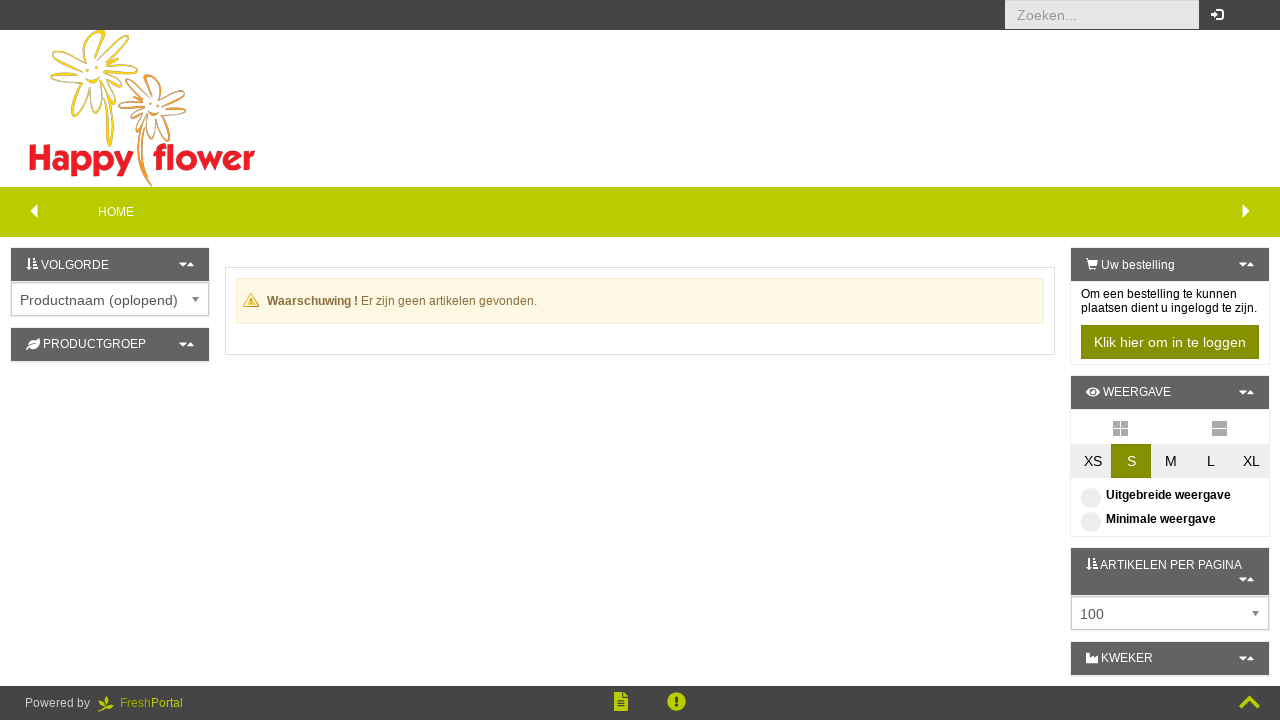

--- FILE ---
content_type: text/html; charset=UTF-8
request_url: https://happy-flower.freshportal.nl/nl/product/index/index/WPA_ID/11/manufacturer/14735/
body_size: 5330
content:
<!DOCTYPE html>
<html>
	<head>
		<meta http-equiv="Content-Type" content="text/html;charset=utf-8">
		<meta charset="utf-8">
		<meta http-equiv="X-UA-Compatible" content="IE=edge">
		<meta name="viewport" content="width=device-width, initial-scale=1, maximum-scale=1, shrink-to-fit=no, user-scalable=0">
		<meta name="apple-mobile-web-app-capable" content="yes">
		<meta name="apple-mobile-web-app-status-bar-style" content="black-translucent">
		<meta name="google" content="notranslate">
		<meta property="og:title" content="Happy Flower Eelde">
		<meta property="og:url" content="//happy-flower.freshportal.nl/nl/product/index/index/WPA_ID/11/manufacturer/14735/">
		<meta property="og:url" content="//happy-flower.freshportal.nl/nl/product/index/index/WPA_ID/11/manufacturer/14735/">

		<title>Happy Flower Eelde</title>

		<link rel="apple-touch-icon" sizes="57x57" href="/images/icons/apple/apple-icon-57x57.png" />
		<link rel="apple-touch-icon" sizes="72x72" href="/images/icons/apple/apple-icon-72x72.png" />
		<link rel="apple-touch-icon" sizes="114x114" href="/images/icons/apple/apple-icon-114x114.png" />
		<link rel="apple-touch-icon" sizes="144x144" href="/images/icons/apple/apple-icon-144x144.png" />
		<link rel="shortcut icon" sizes="16x16" href="/images/icons/fav/fav-16x16.png" />
		<link rel="icon" sizes="16x16" href="/images/icons/fav/fav-16x16.png" />
		<link rel="icon" sizes="32x32" href="/images/icons/fav/fav-32x32.png" />
		<link rel="icon" sizes="48x48" href="/images/icons/fav/fav-48x48.png" />

		<link rel="stylesheet" type="text/css" href="https://o.freshportal.delivery/suite_cdn/master/vendor/jquery-ui/jquery-ui-1.11.2-custom/jquery-ui.min.css" />
		<link rel="stylesheet" type="text/css" href="https://o.freshportal.delivery/suite_cdn/master/vendor/jquery-ui/jquery-ui-1.11.2-custom/jquery-ui.structure.min.css" />
		<link rel="stylesheet" type="text/css" href="https://o.freshportal.delivery/suite_cdn/master/vendor/jquery-ui/jquery-ui-1.11.2-custom/jquery-ui.theme.min.css" />
		<link rel="stylesheet" type="text/css" href="https://happy-flower.freshportal.nl/core/lib/css/jquery-ui.css?mtime=1551428817" />
		<link rel="stylesheet" type="text/css" href="https://o.freshportal.delivery/suite_cdn/master/vendor/bootstrap/bootstrap-3.3.7-cust/css/bootstrap.min.css" />
		<link rel="stylesheet" type="text/css" href="https://o.freshportal.delivery/suite_cdn/master/vendor/lightgallery-master/dist/css/lightgallery.min.css" />
		<link rel="stylesheet" type="text/css" href="https://o.freshportal.delivery/suite_cdn/master/vendor/chosen/1.8.2/chosen.css" />
		<link rel="stylesheet" type="text/css" href="https://o.freshportal.delivery/suite_cdn/master/vendor/bootstrap-chosen/3.3.7/bootstrap-chosen.css" />
		<link rel="stylesheet" type="text/css" href="/css/styles.css?rand=58583838" />
		<link rel="stylesheet" type="text/css" href="https://o.freshportal.delivery/fps_components_by_ver/2.19.53/color-variables.css" />
		<link rel="stylesheet" type="text/css" href="/modules/product/css/product_list_default_v2.css?rand=4196417" />
		<link rel="stylesheet" type="text/css" href="/modules/product/css/product_quantity_type.css?rand=15166542" />
		<link rel="stylesheet" type="text/css" href="/modules/common/css/logo.css?rand=25423843" />
		<link rel="stylesheet" type="text/css" href="/modules/language/css/language_box.css?rand=87497756" />
		<link rel="stylesheet" type="text/css" href="/modules/login/css/login_user.css?rand=5719258" />
		<link rel="stylesheet" type="text/css" href="/modules/common/css/logo.css?rand=81446620" />
		<link rel="stylesheet" type="text/css" href="https://850090.freshportal.nl/modules/crud/css/crud.css" />
		<link rel="stylesheet" type="text/css" href="https://850090.freshportal.nl/modules/crud/css/crud.css" />
		<link rel="stylesheet" type="text/css" href="/modules/order/css/order_box.css?rand=17099856" />
		<link rel="stylesheet" type="text/css" href="/modules/product/css/product_view.css?rand=43033819" />
		<link rel="stylesheet" type="text/css" href="https://850090.freshportal.nl/modules/crud/css/crud.css" />
		<link rel="stylesheet" type="text/css" href="https://850090.freshportal.nl/modules/crud/css/crud.css" />
		<link rel="stylesheet" type="text/css" href="https://850090.freshportal.nl/modules/crud/css/crud.css" />
		<link rel="stylesheet" type="text/css" href="/modules/order/css/order_box.css?rand=84791512" />
		<link rel="stylesheet" type="text/css" href="/modules/product/css/product_view.css?rand=51301024" />
		<link rel="stylesheet" type="text/css" href="https://850090.freshportal.nl/modules/crud/css/crud.css" />
		<link rel="stylesheet" type="text/css" href="/theme/default/css/default.css?rand=42029119" />


		<script type="importMap">{"imports":{"core\/vendor\/":"https:\/\/o.freshportal.delivery\/suite_cdn\/master\/","core\/web\/":"\/core\/"}}</script>

		<script type="text/javascript" src="https://o.freshportal.delivery/suite_cdn/master/vendor/jquery/jquery-2.2.4.min.js"></script>
		<script type="text/javascript" src="https://o.freshportal.delivery/suite_cdn/master/vendor/jquery/jquery-migrate-1.4.1.min.js"></script>
		<script type="text/javascript" src="https://o.freshportal.delivery/suite_cdn/master/vendor/jquery-ui/jquery-ui-1.11.2-custom/jquery-ui.min.js"></script>
		<script type="text/javascript" src="https://o.freshportal.delivery/suite_cdn/master/vendor/font-awesome/font-awesome-pro-5.15.1/js/all.min.js" defer></script>
		<script type="text/javascript" src="https://o.freshportal.delivery/suite_cdn/master/vendor/bootstrap/bootstrap-3.3.7-cust/js/bootstrap.min.js" defer></script>
		<script type="text/javascript" src="https://happy-flower.freshportal.nl/core/lib/js/origin_fix.js?mtime=1633002787" defer></script>
		<script type="text/javascript" src="https://happy-flower.freshportal.nl/core/lib/js/popup_box.js?mtime=1603286191" defer></script>
		<script type="text/javascript" src="https://happy-flower.freshportal.nl/core/lib/js/tooltip.js?mtime=1567426158" defer></script>
		<script type="text/javascript" src="https://happy-flower.freshportal.nl/core/lib/js/user_activity.js?mtime=1750165688" defer></script>
		<script type="text/javascript" src="https://o.freshportal.delivery/suite_cdn/master/vendor/lightgallery-master/lib/picturefill.min.js" defer></script>
		<script type="text/javascript" src="https://o.freshportal.delivery/suite_cdn/master/vendor/lightgallery-master/dist/js/lightgallery.js" defer></script>
		<script type="text/javascript" src="https://o.freshportal.delivery/suite_cdn/master/vendor/lightgallery-master/dist/js/lg-fullscreen.js" defer></script>
		<script type="text/javascript" src="https://o.freshportal.delivery/suite_cdn/master/vendor/lightgallery-master/dist/js/lg-thumbnail.js" defer></script>
		<script type="text/javascript" src="https://o.freshportal.delivery/suite_cdn/master/vendor/lightgallery-master/dist/js/lg-autoplay.js" defer></script>
		<script type="text/javascript" src="https://o.freshportal.delivery/suite_cdn/master/vendor/lightgallery-master/dist/js/lg-zoom.js" defer></script>
		<script type="text/javascript" src="https://o.freshportal.delivery/suite_cdn/master/vendor/lightgallery-master/dist/js/lg-hash.js" defer></script>
		<script type="text/javascript" src="https://o.freshportal.delivery/suite_cdn/master/vendor/lightgallery-master/dist/js/lg-pager.js" defer></script>
		<script type="text/javascript" src="https://o.freshportal.delivery/suite_cdn/master/vendor/lightgallery-master/lib/jquery.mousewheel.min.js" defer></script>
		<script type="text/javascript" src="https://o.freshportal.delivery/suite_cdn/master/vendor/chosen/1.8.2/chosen.jquery.min.js" defer></script>
		<script type="text/javascript" src="https://o.freshportal.delivery/suite_cdn/master/vendor/emodal/1.2.65/eModal.js" defer></script>
		<script type="text/javascript" src="https://o.freshportal.delivery/suite_cdn/master/vendor/scrollreveal-master/scrollreveal.min.js" defer></script>
		<script type="text/javascript" src="https://o.freshportal.delivery/suite_cdn/master/vendor/jquery-plugin/hotkey.js" defer></script>
		<script type="text/javascript" src="https://o.freshportal.delivery/suite_cdn/master/vendor/jquery-plugin/price.js" defer></script>
		<script type="text/javascript" src="https://o.freshportal.delivery/suite_cdn/master/vendor/jquery-plugin/number_format.js" defer></script>
		<script type="text/javascript" src="https://o.freshportal.delivery/suite_cdn/master/vendor/jquery-plugin/numeric.js" defer></script>
		<script type="text/javascript" src="https://o.freshportal.delivery/suite_cdn/master/vendor/jquery-plugin/localisation.js" defer></script>
		<script type="text/javascript" src="https://o.freshportal.delivery/suite_cdn/master/vendor/jquery-plugin/cookie.js" defer></script>
		<script type="text/javascript" src="https://850090.freshportal.nl/js/url.js" defer></script>
		<script type="text/javascript" src="/theme/default/js/script.js?rand=95171000" defer></script>
		<script type="text/javascript" src="/theme/default/js/url.js?rand=79029977" defer></script>
		<script type="text/javascript" src="/theme/default/js/message.js?rand=29602455" defer></script>
		<script type="text/javascript" src="/theme/default/js/layout.js?rand=63939929" defer></script>
		<script type="text/javascript" src="/theme/default/js/scrollPosStyler.js?rand=88316766" defer></script>
		<script type="module" src="https://o.freshportal.delivery/fps_components_by_ver/2.19.53/fps-components.js"></script>
		<script type="module" src="[data-uri]"></script>
		<script type="text/javascript" src="/theme/default/js/product.js?rand=60740194" defer></script>
		<script type="text/javascript" src="/modules/product/js/filter.js?rand=27044296" defer></script>
		<script type="text/javascript" src="/modules/order/js/order.js?rand=47093995" defer></script>
		<script type="text/javascript" src="https://o.freshportal.delivery/suite_cdn/master/vendor/jquery-plugin/tablearrownavigate.js" defer></script>
		<script type="text/javascript" src="/modules/product/js/product_reveal.js?rand=7146248" defer></script>
		<script type="text/javascript" src="/modules/product/js/product_exceptions.js?rand=80681407" defer></script>
		<script type="text/javascript" src="/modules/common/js/language.js?rand=50410081" defer></script>
		<script type="text/javascript" src="https://850090.freshportal.nl/modules/crud/js/crud.js" defer></script>
		<script type="text/javascript" src="/modules/order/js/shopping_cart.js?rand=4420634" defer></script>
		<script type="text/javascript" src="/modules/product/js/product_view.js?rand=90755998" defer></script>
		<script type="text/javascript" src="/modules/common/js/side_bar.js?rand=77074656" defer></script>
		<script type="text/javascript" src="/modules/common/js/side_bar_toggle.js?rand=93529134" defer></script>
		<script type="text/javascript" src="/modules/common/js/side_bar_card_toggle.js?rand=3083595" defer></script>

	</head>
<body class="body body-default body-product">
<script>
	$(document).ready(function(){
		$('.confirm_delete').click(function() {
            console.log('test');
            return confirm('Weet je zeker dat je het hele winkelwagentje wilt legen');
        });
	});
	//Waarschuwing bij verlaten van de site
	exitState.productsInBasketCount = "0";
	exitState.onLeaveMessage = "U heeft uw bestelling nog niet afgerond."
</script>

	<div id="message"></div>
	<div class="background-image-container" id="container">
	 <nav class="navbar navbar-default navbar-top" id="header_bar_top" role="navigation">
<div class="container-fluid">
		<div class="collapse navbar-collapse" id="hbt_collapse">
			<ul class="nav navbar-nav navbar-nav-top navbar-right" data-toggle="tooltip-bottom" title="Nederlands">
				<li class="nav-item nav-item-top dropdown"><a class="nav-link nav-link-top dropdown-toggle" id="menu_btn_language" data-toggle="dropdown" aria-haspopup="true" aria-expanded="false" role="button" href="#">&nbsp;<fps-icon type="flag" icon="nl" size="1"></fps-icon>&nbsp;<span class="visible-xs-inline">&nbsp;&nbsp;Nederlands</span></a><ul class="dropdown-menu dropdown-menu-right" aria-labelledby="menu_btn_language"><li class="dropdown-item"><a class="nav-link nav-link-top"  href="/de/product/index/index/WPA_ID/11/manufacturer/14735/"> <fps-icon type="flag" icon="de" size="1"></fps-icon>&nbsp;Duits</a></li></ul>
</li>
			</ul>
			<ul class="nav navbar-nav navbar-nav-top navbar-right">
				<li class="nav-item nav-item-top" data-toggle="tooltip-bottom" title="Inloggen"><a class="nav-link nav-link-top" id="menu_btn_login" role="button" href="/nl/login/index/index/"><i class="glyphicon glyphicon-log-in"></i><span class="visible-xs-inline">&nbsp;&nbsp;Inloggen</span></a></li>
			</ul>
			<form class="navbar-nav-top navbar-form navbar-right" role="search" method="post" action="/nl/product/index/index/">
				<div class="form-group">					<input class="form-control" name="search" placeholder="Zoeken..." type="search" value="">
				</div>
			</form>
		</div>
</div>
	</nav>


	<header class="header-default">
		<div class="container-fluid" id="header-content">
			<div class="custom-logo"><a href="/nl/default/index/index/"><img class="img-responsive" src="/en/system/files/images/logo/850090/webshop_logo_1385555406.jpg" alt="Happy Flower Eelde" /></a></div>
		</div>
	</header>



<div class="" id="sticky_navbar_main" data-is-fixed="0"><nav class="navbar navbar-default navbar-main sps" id="menu"><div class="container-fluid"><div class="navbar-header"><button class="navbar-toggle navbar-btn top-bar-toggle collapsed" data-toggle="collapse" data-target="#navbar" aria-controls="navbar" aria-expanded="false" type="button"><span class="sr-only">Toggle navigation</span><span class="glyphicon glyphicon-menu-hamburger" aria-hidden="true"></span></button><button class="navbar-toggle navbar-btn top-bar-toggle collapsed" data-toggle="collapse" data-target="#hbt_collapse" aria-expanded="false" type="button"><span class="sr-only">Toggle navigation</span><span class="glyphicon glyphicon-cog" aria-hidden="true"></span></button><div class="nav-shopping-cart"></div></div><div class="collapse navbar-collapse" id="navbar"><ul class="nav navbar-nav navbar-nav-main" id="navbar_main_menu_items"><li class="nav-item nav-item-main hidden-xs"><button class="btn btn-link navbar-btn toggle-sidebar-left" data-target="left_side_bar" type="button"><i class="glyphicon glyphicon-triangle-left"></i></button></li><li class="nav-item nav-item-main "><a class="nav-link nav-link-main"  href="/nl/product/index/index/WPA_ID/22/"></a></li><li class="nav-item nav-item-main "><a class="nav-link nav-link-main"  href="/nl/page/index/index/WPA_ID/5/">Home</a></li></ul><ul class="nav navbar-nav navbar-nav-main navbar-right"><li class="nav-item nav-item-main hidden-xs"><button class="btn btn-link navbar-btn toggle-sidebar-right" data-target="right_side_bar" type="button"><i class="glyphicon glyphicon-triangle-right"></i></button></li></ul><ul class="nav navbar-nav navbar-nav-main navbar-right" id="main_more_toggle"><li class="nav-item nav-item-main mega-dropdown" data-group-id="mega_dropdown_main" id="mega_dropdown_main"><a class="nav-link nav-link-main dropdown-toggle" id="dropdownMenu_mega_group" data-toggle="dropdown" aria-haspopup="true" aria-expanded="false" role="button" href="#"><i class="glyphicon glyphicon-menu-hamburger"></i></a></li></ul></div></div></nav></div>

	<div class="container-fluid demo page-wrapper-default" id="wrapper">
		<main class="main-default content" id="content" >
<section id="page_header"><h3></h3></section><section class="container-text-box"><div class="text-box overflow"><p class="alert alert-warning"><strong>Waarschuwing ! </strong>Er zijn geen artikelen gevonden.</p></div></section>

			</main><!--//#content-->
		<aside id="left_side_bar">
				<div class="scroll-v-container sps" data-sps-offset="80">
<button class="btn btn-link visible-xs toggle-sidebar-left " type="button" data-target="left_side_bar"><span aria-hidden="true">&times;</span></button>					<div class="card sidebar-card" id="side_card_sort" ><div class="card-header sidebar-card-header " id="side_card_header_sort" ><span><i class="glyphicon glyphicon-sort-by-attributes"></i> Volgorde</span><a class="btn-collapse"
                             data-toggle="collapse"
                             data-target="#side_card_collapse_side_card_sort"
                             aria-controls="side_card_collapse_side_card_sort"
                             data-parent="#accordion_side_card_header_sort"
                             aria-expanded="true"
                             role="button"><i class="toggle-out fas fa-caret-down" data-toggle="tooltip-top" title="Tonen"></i><i class="toggle-in fas fa-caret-up" data-toggle="tooltip-top" title="Verbergen"></i></a></div><div class="card-collapse collapse in" role="tabpanel" aria-labelledby="side_card_header_side_card_sort" id="side_card_collapse_side_card_sort"><form id="product_sort_form" method="post" action="/nl/product/index/index/WPA_ID/11/manufacturer/14735/"><select class="form-control chosen-select" name="sort_order" onchange="$('#product_sort_form').submit()"><option selected="selected" value="product_name ASC">Productnaam (oplopend)</option><option value="product_name DESC">Productnaam (aflopend)</option><option value="product_vbn ASC">VBN Nummer (oplopend)</option><option value="product_vbn DESC">VBN Nummer (aflopend)</option><option value="product_length ASC">Lengte (oplopend)</option><option value="product_length DESC">Lengte (aflopend)</option><option value="product_height ASC">Hoogte (oplopend)</option><option value="product_height DESC">Hoogte (aflopend)</option><option value="product_potsize ASC">Potmaat (oplopend)</option><option value="product_potsize DESC">Potmaat (aflopend)</option><option value="product_weight ASC">Gewicht (oplopend)</option><option value="product_weight DESC">Gewicht (aflopend)</option><option value="product_price ASC">Prijs (oplopend)</option><option value="product_price DESC">Prijs (aflopend)</option></select></form></div></div>

					<div class="card sidebar-card sidebar-card-default" id="side_card_product_group" ><div class="card-header sidebar-card-header " id="side_card_header_product_group" ><span><i class="fas fa-leaf"></i> Productgroep</span><a class="btn-collapse"
                             data-toggle="collapse"
                             data-target="#side_card_collapse_side_card_product_group"
                             aria-controls="side_card_collapse_side_card_product_group"
                             data-parent="#accordion_side_card_header_product_group"
                             aria-expanded="true"
                             role="button"><i class="toggle-out fas fa-caret-down" data-toggle="tooltip-top" title="Tonen"></i><i class="toggle-in fas fa-caret-up" data-toggle="tooltip-top" title="Verbergen"></i></a></div><div class="card-collapse collapse in" role="tabpanel" aria-labelledby="side_card_header_side_card_product_group" id="side_card_collapse_side_card_product_group"></div></div>

					

				</div>
		</aside>
		<aside id="right_side_bar">
				<div class="scroll-v-container sps" data-sps-offset="80">
<button class="btn btn-link visible-xs toggle-sidebar-right " type="button" data-target="right_side_bar"><span aria-hidden="true">&times;</span></button>					<div class="card sidebar-card" id="order_box" ><div class="card-header sidebar-card-header " id="side_card_header_order" ><span><a href="/nl/order/index/index/"><i class="glyphicon glyphicon-shopping-cart"></i> Uw bestelling</a></span><a class="btn-collapse"
                             data-toggle="collapse"
                             data-target="#side_card_collapse_order_box"
                             aria-controls="side_card_collapse_order_box"
                             data-parent="#accordion_side_card_header_order"
                             aria-expanded="true"
                             role="button"><i class="toggle-out fas fa-caret-down" data-toggle="tooltip-top" title="Tonen"></i><i class="toggle-in fas fa-caret-up" data-toggle="tooltip-top" title="Verbergen"></i></a></div><div class="card-collapse collapse in" role="tabpanel" aria-labelledby="side_card_header_order_box" id="side_card_collapse_order_box"><div class="card-body sidebar-card-body"><p>Om een bestelling te kunnen plaatsen dient u ingelogd te zijn.</p><a class="btn btn-default btn-block" href="/nl/login/index/index/" style="white-space: normal;">Klik hier om in te loggen</a></div></div></div>

					<div class="card sidebar-card" id="side_card_product_view_box" ><div class="card-header sidebar-card-header " id="side_card_header_product_view_box" ><span><i class="fas fa-eye"></i> Weergave</span><a class="btn-collapse"
                             data-toggle="collapse"
                             data-target="#side_card_collapse_side_card_product_view_box"
                             aria-controls="side_card_collapse_side_card_product_view_box"
                             data-parent="#accordion_side_card_header_product_view_box"
                             aria-expanded="true"
                             role="button"><i class="toggle-out fas fa-caret-down" data-toggle="tooltip-top" title="Tonen"></i><i class="toggle-in fas fa-caret-up" data-toggle="tooltip-top" title="Verbergen"></i></a></div><div class="card-collapse collapse in" role="tabpanel" aria-labelledby="side_card_header_side_card_product_view_box" id="side_card_collapse_side_card_product_view_box"><form id="product_product_view_box_form" method="post" action="/nl/product/index/index/WPA_ID/11/manufacturer/14735/"><div class="btn-group btn-group-justified" role="group"><div class="btn-group" role="group"><button class="btn btn-link view selected" type="button" value="default"><img data-toggle="tooltip-top" title="Standaard weergave" src="/images/view/default.png" alt="default" /></button></div><div class="btn-group" role="group"><button class="btn btn-link view" type="button" value="details"><img data-toggle="tooltip-top" title="Lijst weergave" src="/images/view/details.png" alt="details" /></button></div></div><input type="hidden" name="view" id="view" value="default"></form><div class="btn-group btn-group-justified" role="group"><div class="btn-group" role="group"><button class="btn btn-secondary view-mode" name="view_mode_xs" id="view_mode_xs" data-view-mode="xs" type="button">XS</button></div><div class="btn-group" role="group"><button class="btn btn-default view-mode" name="view_mode_sm" id="view_mode_sm" data-view-mode="sm" type="button">S</button></div><div class="btn-group" role="group"><button class="btn btn-secondary view-mode" name="view_mode_md" id="view_mode_md" data-view-mode="md" type="button">M</button></div><div class="btn-group" role="group"><button class="btn btn-secondary view-mode" name="view_mode_lg" id="view_mode_lg" data-view-mode="lg" type="button">L</button></div><div class="btn-group" role="group"><button class="btn btn-secondary view-mode" name="view_mode_xl" id="view_mode_xl" data-view-mode="xl" type="button">XL</button></div></div><label class="radio-container"><input name="product_view_detail_mode" type="radio" value="default" > <span class="check-mark"></span> Uitgebreide weergave</label><label class="radio-container"><input name="product_view_detail_mode" type="radio" value="minimal" > <span class="check-mark"></span> Minimale weergave</label></div></div>

					<div class="card sidebar-card" id="side_card_product_limit" ><div class="card-header sidebar-card-header " id="side_card_header_product_limit" ><span><i class="glyphicon glyphicon-sort-by-attributes"></i> Artikelen per pagina</span><a class="btn-collapse"
                             data-toggle="collapse"
                             data-target="#side_card_collapse_side_card_product_limit"
                             aria-controls="side_card_collapse_side_card_product_limit"
                             data-parent="#accordion_side_card_header_product_limit"
                             aria-expanded="true"
                             role="button"><i class="toggle-out fas fa-caret-down" data-toggle="tooltip-top" title="Tonen"></i><i class="toggle-in fas fa-caret-up" data-toggle="tooltip-top" title="Verbergen"></i></a></div><div class="card-collapse collapse in" role="tabpanel" aria-labelledby="side_card_header_side_card_product_limit" id="side_card_collapse_side_card_product_limit"><form id="product_product_limit_form" method="post" action="/nl/product/index/index/WPA_ID/11/manufacturer/14735/"><select class="form-control chosen-select" name="limit" onchange="$('#product_product_limit_form').submit()"><option value="10" >10</option><option value="20" >20</option><option value="50" >50</option><option value="100"  selected="selected">100</option><option value="200" >200</option><option value="400" >400</option></select><input type="hidden" name="product_product_limit_submit" value="1" /></form></div></div>

					<div class="card sidebar-card sidebar-card-default" id="side_card_manufacturer" ><div class="card-header sidebar-card-header " id="side_card_header_manufacturer" ><span><i class="fas fa-industry"></i> Kweker</span><a class="btn-collapse"
                             data-toggle="collapse"
                             data-target="#side_card_collapse_side_card_manufacturer"
                             aria-controls="side_card_collapse_side_card_manufacturer"
                             data-parent="#accordion_side_card_header_manufacturer"
                             aria-expanded="true"
                             role="button"><i class="toggle-out fas fa-caret-down" data-toggle="tooltip-top" title="Tonen"></i><i class="toggle-in fas fa-caret-up" data-toggle="tooltip-top" title="Verbergen"></i></a></div><div class="card-collapse collapse in" role="tabpanel" aria-labelledby="side_card_header_side_card_manufacturer" id="side_card_collapse_side_card_manufacturer"></div></div>

				</div>
		</aside>
		</div><!--//.page-wrapper-default-->

		<footer class="footer-default" id="footer">
			<div class="container-fluid" id="footer-content">
				<ul class="components-horizontal">
					<li class="component" id="component_credits">
						<span id="footer_powered_by">Powered by </span>
						<a target="_blank" href="http://www.freshportal.nl/">
							<img class="fps_logo" src="/images/icons/freshportal.png" alt="FreshPortal Software" />&nbsp;
							<span>Fresh</span>Portal &nbsp;&nbsp;&nbsp;
						</a>
					</li>
					<li class="component" id="custom_components">					<div class="component-wrapper"><a class="popup-box" data-modal-size="lg" id="component_terms_and_conditions" href="/nl/page/index/terms_and_conditions/" role="button" data-toggle="tooltip-top" title="Algemene Voorwaarden"><i class="fas fa-file-alt"></i></a></div>					<div class="component-wrapper"><a class="popup-box" data-modal-size="lg" id="component_disclaimer" href="/nl/page/index/disclaimer/" role="button" data-toggle="tooltip-top" title="Vrijwaring"><i class="fas fa-exclamation-circle"></i></a></div>					</li>
					<li class="component" id="component_return_to_top">
					<a class="return-to-top" href="javascript:" data-toggle="tooltip-top" title="Terug naar boven"><i class="fas fa-chevron-up"></i></a>
					</li>
				</ul>
			</div>
			<nav class="navbar navbar-default navbar-footer-mobile navbar-fixed-bottom visible-xs">
				<div class="container-fluid">
					<div class="navbar-header">
						<button class="btn btn-link navbar-btn toggle-sidebar-left" type="button"><i class="glyphicon glyphicon-menu-hamburger"></i></button>
						<a class="btn btn-link navbar-btn return-to-top" role="button" href="javascript:"><i class="fas fa-chevron-up"></i></a>
						<button class="btn btn-link navbar-btn toggle-sidebar-right" type="button"><i class="glyphicon glyphicon-menu-hamburger"></i></button>
					</div>
				</div>
			</nav>

		</footer>

	</div><!--//#container-->

	<script>
		var sAvailableQuantityText = "You are trying to add more than available. The available quantity is";
		var sCurrentTheme = "default";
		var sHideTableViews = 0;
	</script>
	<script>
		var sTransMessageLabel = {
			success : "Gelukt",
			danger : "Let op",
			warning : "Waarschuwing",
			info : "Informatie",
			help : "",
			alert : ""
		};
	</script>

</body>

</html>

--- FILE ---
content_type: text/css
request_url: https://happy-flower.freshportal.nl/modules/product/css/product_quantity_type.css?rand=15166542
body_size: 322
content:
div.product_quantity_type {
  background-color: #f6f6f6;
  border: 1px solid #ddd;
  border-top: 0;
  margin: 0;
  padding: 5px; }

div.product_quantity_type input {
  border: 1px solid #ccc;
  padding: 2px;
  width: 30px;
  text-align: center;
  font: 1rem Arial; }

div.product_quantity_type span.price {
  float: right;
  padding: 5px; }

div.product_quantity_type div.submit-product-form {
  background-color: #999;
  padding: 3px;
  color: #fff;
  font-weight: bold;
  text-align: center;
  margin-top: 3px;
  cursor: pointer;
  clear: both; }

div.product_quantity_type div.submit-product-form:active,
div.product_quantity_type div.submit-product-form:focus,
div.product_quantity_type div.submit-product-form:hover {
  background-color: #666; }

/*# sourceMappingURL=product_quantity_type.css.map */


--- FILE ---
content_type: text/css
request_url: https://happy-flower.freshportal.nl/modules/language/css/language_box.css?rand=87497756
body_size: 238
content:
/**********************************************************************************************
*
* Language styles
*
**********************************************************************************************/
#language_box {
  /* float: right; */
  /* margin: 20px 20px 0 0; */
  /* switched above styles off for bootstrap */
  text-align: right;
  padding: 5px; }

#language_box p {
  margin: 0; }

#language_box img {
  opacity: 0.3;
  margin-right: 5px; }

#language_box img.active, #language_box img:hover {
  opacity: 1; }

/*# sourceMappingURL=language_box.css.map */


--- FILE ---
content_type: text/css
request_url: https://happy-flower.freshportal.nl/modules/login/css/login_user.css?rand=5719258
body_size: 230
content:
/**********************************************************************************************
*
* Login user styles
*
**********************************************************************************************/
#login_user {
  /* float: right; */
  /* margin: 20px 20px 0 0; */
  /* switched above styles off for bootstrap */
  padding: 5px;
  text-align: right; }

#login_user p {
  margin: 0; }

#container-login {
  max-width: 300px;
  margin: auto;
  padding: 10px; }

/*# sourceMappingURL=login_user.css.map */


--- FILE ---
content_type: text/javascript
request_url: https://happy-flower.freshportal.nl/core/lib/js/user_activity.js?mtime=1750165688
body_size: 484
content:
'use strict';

function _recordUserInteraction(ev) {

	let val = Date.now()

	val += '|' + ev.type + ':' + ev.isTrusted

	switch (ev.type) {
		case 'click':
			if (!ev.isTrusted && ev.x === 0 && ev.y === 0) {
				// console.trace("fake click detected")
				return
			}
			val += ':' + ev.x + 'x' + ev.y;
			break;
		case 'keyup':
			if (!ev.isTrusted) {
				// console.trace("fake keyup detected")
				return
			}
			val += ':' + ev.code;
			break;
	}

	document.cookie = '_ua_ui=' + val + '; path=/; samesite=strict';
}

function _checkWindowVisibility() {
	if (document.visibilityState === 'visible') {
		document.cookie = '_ua_wv=' + Date.now() + '; path=/; samesite=strict';
	}
}

setInterval(_checkWindowVisibility, 60 * 1000);

document.addEventListener('click', _recordUserInteraction);
document.addEventListener('keyup', _recordUserInteraction);
document.addEventListener('touchstart', _recordUserInteraction);
document.addEventListener('scroll', _recordUserInteraction);
// Let's not bind on mousemove etc because that's probably expensive and it doesn't count as interaction anyway.

_checkWindowVisibility();


--- FILE ---
content_type: text/javascript
request_url: https://happy-flower.freshportal.nl/theme/default/js/layout.js?rand=63939929
body_size: 1932
content:
$(document).ready(function () {

    $('table.data tr:even').addClass('even');

    /**
     * Fixed Header met thfloat ziet niet zo goed uit
     */
    // $('#table_list_view_table').thfloat();

    /**
     * Fixed Header met DataTables ziet er wel strak uit maar functionneerd nog niet helemaal goed.
     * Plus de table stijlen veranderen te veel.
     */
    // var dataTableList = $('#table_list_view_table').DataTable( {
    //
    //     dom:    "<'row' <'col-sm-6 col-xs-12'l><'col-sm-6 col-xs-12'p>>" +
    //             "<'row' <'table-responsive'tr>>" +
    //             "<'row' <'col-sm-3 col-xs-12'l><'col-sm-3 col-xs-12'i><'col-sm-6 col-xs-12'p>>",
    //             //"<'row' <'col-xs-12'>>",
    //
    //     "responsive": true,
    //     "fixedHeader": {
    //         header: true
    //         // headerOffset: menuTopHeight + filterBarHeight + 50,
    //         //footer: true,
    //         //footerOffset: 26,
    //     },
    //
    //     "filter": false,
    //     "paging":   false,
    //     "ordering": false,
    //     "info":     false
    //
    // });
    //
    // new $.fn.dataTable.FixedHeader( dataTableList );

    getMenuItems();

    function getMenuItems() {

        $('#mega_main_dropdown').remove();

        var CurrentWidth = $(document).innerWidth();
        var NavBarMain = $('nav.navbar-main');

        var MainCustomMenuItems = NavBarMain.find('#navbar_main_menu_items li.nav-item-main');
        var MainDefaultMenuItemsWidth = NavBarMain.find('.navbar-nav-main.navbar-right').outerWidth(); // Right - Default menu items

        var AcceptableNavBarWidth = CurrentWidth - MainDefaultMenuItemsWidth;

        var bMegaDropdown = false;
        var oMegaDropdownMenu = $('<ul class="dropdown-menu mega-dropdown-menu" id="mega_main_dropdown" aria-labelledby="dropdownMenu_mega_group"></ul>');

        var iWidth = 30;

        $('#navbar_main_collapse ul li').show();

        MainCustomMenuItems.each(function () {

            iWidth += $(this).width();

            if (iWidth > AcceptableNavBarWidth) {
                if (bMegaDropdown === false) {
                    oMegaDropdownMenu.append($(this).prev().clone());

                    $(this).prev().hide();

                    bMegaDropdown = true;
                }

                oMegaDropdownMenu.append($(this).clone());

                $(this).hide();
            }

        });

        if (bMegaDropdown === true) {
            $('#main_more_toggle li').append(oMegaDropdownMenu);
            $('#main_more_toggle li').show();
            $('#mega_main_dropdown li').addClass('col-lg-2 col-md-3 col-sm-4 col-xs-6  mega-main-item');
            // $('#mega_main_dropdown li').toggleClass('dropdown');

        } else {

            // $('#main_more_toggle').detach();
            $('#main_more_toggle li').hide();

        }

    }

    var mainDropdown = $('#mega_dropdown_main');
    var w = window.innerWidth || document.documentElement.clientWidth || document.body.clientWidth;

    if (w <= 767) {

        mainDropdown.find('a.dropdown-toggle').attr('data-toggle', 'dropdown');

    } else if (w >= 768) {

        $(window).resize(function () {
            getMenuItems();
        });

        mainDropdown.hover(
            function () {
                $('.dropdown-menu', this).not('.in .dropdown-menu').stop(true, true).slideDown();
                $(this).toggleClass('open');
            },
            function () {
                $('.dropdown-menu', this).not('.in .dropdown-menu').delay('slow').slideUp();
            }
        );

    }

});

(function ($) {

    $.fn.visible = function (partial) {

        var $t = $(this),
            $w = $(window),
            viewTop = $w.scrollTop(),
            viewBottom = viewTop + $w.height(),
            _top = $t.offset().top + 100,
            _bottom = _top + $t.height(),
            compareTop = partial === true ? _bottom : _top,
            compareBottom = partial === true ? _top : _bottom;

        return ((compareBottom <= viewBottom) && (compareTop >= viewTop));

    };

})(jQuery);

$(document).scroll(function () {

    var NavBarTop = $('nav.navbar-top');
    var NavBarMain = $('nav.navbar-main');
    var Carousel = $('#fps-carousel');
    var Header = $('header.header-default');
    var SideBar = $('.scroll-v-container');

    // var CarouselHeight = Carousel.outerHeight() - $(document).scrollTop();
    // if ($(document).scrollTop() >= Carousel.outerHeight())
    // {
    //     CarouselHeight = 0;
    // }

    var SpsOffsetHeightMainNavBar = NavBarTop.outerHeight() + Header.outerHeight();
    var SpsOffsetHeightSideBar = (NavBarTop.outerHeight() + Header.outerHeight() + NavBarMain.outerHeight() + Carousel.outerHeight()) / 2;
    // var SpsOffsetHeightSideBar      = NavBarTop.outerHeight() + Header.outerHeight();

    //var offsetHeight = (NavBarTop.outerHeight() + Header.outerHeight() + NavBarMain.outerHeight());

    // $('.scroll-v-container.sps--abv').attr('style', 'top: ' + offsetHeight + 'px;');

    NavBarMain.attr('data-sps-offset', SpsOffsetHeightMainNavBar);
    SideBar.attr('data-sps-offset', SpsOffsetHeightSideBar);

});

/**
 * Fixed Header via deze code werkt, maar ziet er niet uit bij een kleiner scherm
 */
function moveScroll() {

    var scroll = $(window).scrollTop();

    var anchor_top = null;
    var anchor_bottom = null;

    if ($("#table_list_view_table").length) {
        anchor_top = $("#table_list_view_table").offset().top;
        anchor_bottom = $("#bottom_anchor").offset().top;
    }

    if (scroll > anchor_top && scroll < anchor_bottom) {

        clone_table = $("#clone");

        if (clone_table.length == 0) {

            clone_table = $("#table_list_view_table").clone();
            clone_table.attr('id', 'clone');
            clone_table.css({
                position: 'fixed',
                'pointer-events': 'none',
                top: 50
            });
            clone_table.width($("#table_list_view_table").width());
            $(".product-list-table-list").append(clone_table);
            $("#clone").css({visibility: 'hidden'});
            $("#clone thead").css({
                'visibility': 'visible',
                'pointer-events': 'auto'
            });
            $("#clone").css({border: 'none'});
            $("#clone tbody tr").css({border: 'none'});
            $("#clone tbody tr td").css({border: 'none'});

        }

    } else {

        $("#clone").remove();

    }
}

$(window).scroll(moveScroll);

--- FILE ---
content_type: text/javascript
request_url: https://happy-flower.freshportal.nl/modules/order/js/order.js?rand=47093995
body_size: 1750
content:
$(document).ready(function () {

	var eAddItemsTable = $('table#table_list_view_table');

	setTimeout(function () {
		eAddItemsTable.tablearrownavigate();
	}, 1000);

	$('.order_stock_item .submit-product-form').on('click', function () {

		var listGroupItem      = $(this).closest('list-group-item');
		var form               = $(this).closest('form');
		var iStockItemID       = form.attr('class').substring(11);
		var iQuantity          = $(this).data('quantity');
		var iQuantityPerPack   = $(this).data('quantity-per-pack');
		var iQuantityFromInput = form.find('input[name="quantity"]').val();

		iQuantity = iQuantityFromInput * iQuantity;

		var aArguments =
				{
					STI_ID: iStockItemID,
					quantity: iQuantity,
					quantity_per_pack: iQuantityPerPack
				};


		$.ajax({
			url: getUrl('order', 'ajax', 'check_if_webshop_is_open'),
			success: function (data) {

				if (data.success == 1) {
					var sUrl = getUrl('order', 'ajax', 'add', aArguments);

					$.getJSON(sUrl, function (data) {
						var sMessageClass      = (data.status === 'error') ? 'error alert-warning' : 'message alert-success';
						var iDuration          = (data.status === 'error') ? 20000 : 5000;
						var iRemainingQuantity = data.remaining_quantity;


						showMessage(data['message'], sMessageClass, iDuration);

						reloadShoppingCart();

						reloadOrder('order_box');

						reloadOrder('order_confirm_box');

						if ($('#product_volume_box').length) {
							reloadVolumeBox();
						}

						if ($('#side_card_volume_weight_box').length) {
							reloadVolumeWeightBox();
						}

						if ($('#product_supplier_manufacturer_volume_box').length) {
							reloadSupplierManufacturerVolumeBox();
						}

						console.log('remaining: ' + iRemainingQuantity);

						if (iRemainingQuantity < 0 || iRemainingQuantity === undefined) {

							console.log('remove line');

							$('#product_list_item_' + iStockItemID).hide();

							var sAvailableQuantity = $('form.stock_item_' + iStockItemID + ' .order-toggle div').attr('data-content');
							var iAvailableQuantity = sAvailableQuantity.match(/\d+/g).join();

							// alert(sAvailableQuantityText + ': ' + iAvailableQuantity);
						}

					});
				} else {
					window.location.reload();
				}
			}
		});

		return false;

	});

	// ORDER STOCK ITEM IN TABLE LIST VIEW
	$('.order-stock-item input[name="quantity"]').blur(
		function () {

			var form             = $(this).closest('form');
			var iQuantityPerPack = $(this).data('quantity-per-pack');
			var iStockItemID     = form.attr('class').substring(11);
			var iQuantity        = $(this).val();
			var iOldQuantity     = $(this).attr('data-old-quantity');

			if (iQuantity === NaN || iQuantity == "" || iQuantity < 0) {
				iQuantity = 0;
			}

			var aArguments =
					{
						STI_ID: iStockItemID,
						old_quantity: iOldQuantity,
						quantity: iQuantity,
						quantity_per_pack: iQuantityPerPack,
						set_quantity: 1
					};

			//console.log(aArguments);

			var sUrl = getUrl('order', 'ajax', 'add', aArguments);

			if (iOldQuantity != iQuantity) {

				$.getJSON(sUrl, function (data) {
					var sMessageClass = (data.status === 'error') ? 'error' : 'message';
					var iDuration     = (data.status === 'error') ? 20000 : 5000;

					showMessage(data['message'], sMessageClass, iDuration);

					// Uitgecomment anders onthoud die de quantity niet als je te hoog verdeeld in table view

					// if(sMessageClass == 'error')
					// {
					//     window.location.reload();
					// }

					reloadShoppingCart();

					reloadOrder('order_box');

					reloadOrder('order_confirm_box');

					if ($('#product_volume_box').length) {
						reloadVolumeBox();
					}

					if ($('#side_card_volume_weight_box').length) {

						reloadVolumeWeightBox();
					}

					if ($('#product_supplier_manufacturer_volume_box').length) {
						reloadSupplierManufacturerVolumeBox();
					}

				});

			}

			$(this).attr('data-old-quantity', iQuantity);

			$(this).css('background-color', 'white');
			$(this).css('color', 'black');

			return false;

		}
	);

	$(document).on('click', '#order_confirm_box_submit', function () {

		if (!$(this).hasClass('disabled')) {

			var aArguments =
					{
						ajax: 1
					};

			var sUrl = getUrl('order', 'confirm', 'index', aArguments);

			$.getJSON(sUrl, function (data) {
				var sMessageClass = (data.status === 'error') ? 'error' : 'message';

				var iDuration = (data.status === 'error') ? 20000 : 5000;
				showMessage(data['message'], sMessageClass, iDuration);

				reloadShoppingCart();

				reloadOrder('order_box');

				reloadOrder('order_confirm_box');

				if (data.status === 'error') {
					setTimeout(function () {
						$('#order_confirm_box_submit').css('background-color', 'red').css('color', 'black');

					}, 1000);
				}
			});

		}

		return false;

	});

	$('.order_stock_item form input.quantity').on('click', function () {

		$(this).select();

	});

	$('.order_stock_item form input.quantity').price({decimals: 0});

});

function reloadOrder(sID) {

	var oBox = $('#' + sID);

	if (oBox.size() > 0) {

		var sPlaceHolderID = sID + '_place_holder';

		var oPlaceHolder = $('#' + sPlaceHolderID);

		var sUrl = '';

		if (oPlaceHolder.size() === 0) {
			oPlaceHolder = $('<div id="' + sPlaceHolderID + '"></div>');

			oBox.before(oPlaceHolder);

			oPlaceHolder.append(oBox);
		}

		if (sID === 'order_box') {
			sUrl = getUrl('order', 'box');
		} else {
			sUrl = getUrl('order', 'box', 'confirm');
		}

		oBox.parent().load(sUrl);

		//window.location.reload();

	}

}

function reloadShoppingCart() {
	console.log('reloadShoppingCart');

	var aArguments =
			{
				component: 'nav-link'
			};

	$('.nav-shopping-cart').load(getUrl('order', 'box', 'shopping_cart', aArguments));

	var aArguments =
			{
				component: 'icon-badge'
			};

	$('button[name=shopping_cart]').load(getUrl('order', 'box', 'shopping_cart', aArguments));

}

function reloadVolumeWeightBox() {
	$('#side_card_volume_weight_box').load(getUrl('order', 'box', 'volume_weight'));
}

--- FILE ---
content_type: text/javascript
request_url: https://happy-flower.freshportal.nl/theme/default/js/message.js?rand=29602455
body_size: 420
content:
$(document).ready(function()
{
    
    $(window).scroll(function()
    {
        $("#message").css("top", $(window).scrollTop() + "px");
    });
    
});

var message_timeout;

function showMessage(sHtml, sClass, iDuration, e)
{

    sClass = (typeof sClass !== 'undefined') ? sClass : 'message';
    iDuration = (typeof iDuration !== 'undefined') ? iDuration : 5000;

    clearTimeout(message_timeout);
    
    $('#message').html(sHtml);
    
    $('#message').removeClass('error');
        
    $('#message').addClass(sClass);
    
    $('#message').fadeIn();


    //$('#message').animate({marginTop: 0}, 800);
    console.log(iDuration);
    message_timeout = setTimeout('hideMessage()', iDuration);

    // This fixes the issue with other script triggers
    //e.stopPropagation();

}


function hideMessage()
{
    
    //$('#message').animate({marginTop: -40}, 800);
    
    $('#message').fadeOut();
    
}